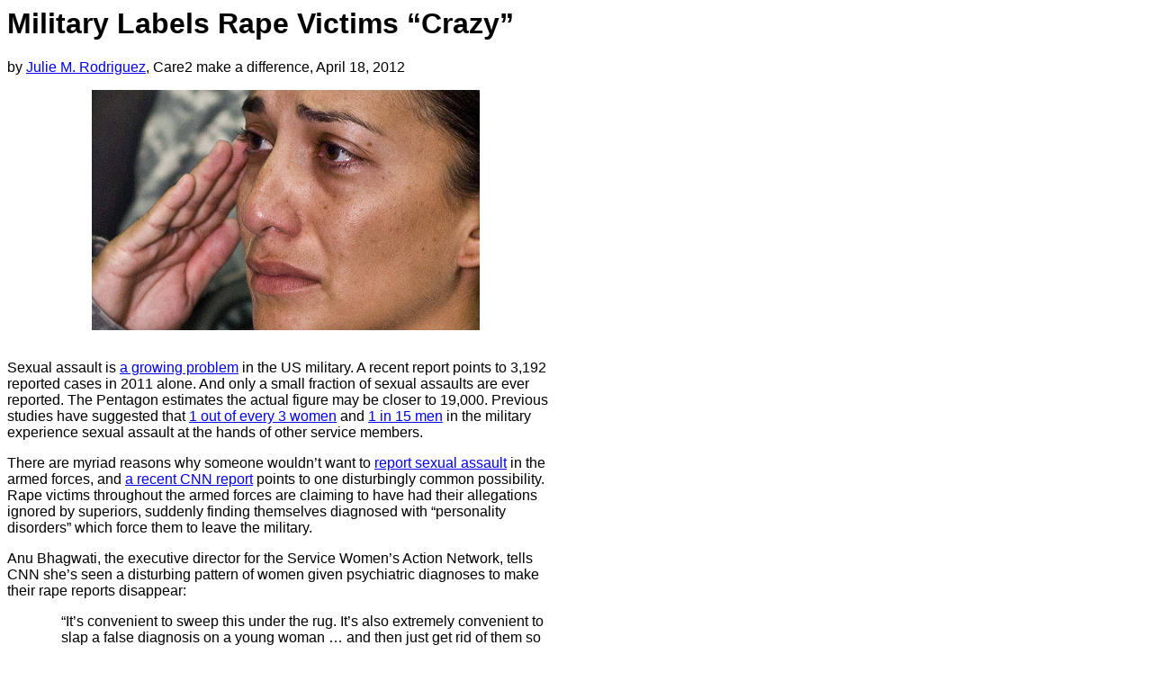

--- FILE ---
content_type: text/html
request_url: http://refusingtokill.net/rape/MilitaryRapeBigotry.htm
body_size: 3636
content:
<html>

<head>
<meta http-equiv="Content-Language" content="en-us">
<meta http-equiv="Content-Type" content="text/html; charset=windows-1252">
<title>Military Labels Rape Victims &quot;Crazy&quot;</title>
<style>
<!--
#addybook_box {
	font-size: 10px;
	font-weight: normal;
}
.tellafriend_container {
	color: #666;
	background-color: #ececec;
	line-height: 16px;
	padding: 10px 0 10px 25px;
}

.tellafriend_container .naturalState{
    border: 1px solid black;
}

.tellafriend_container input.inputwidth {
	width: 350px;
	padding: 3px;
}

.tellafriend_container .taf_error{
    color: red;
}

div.tellafriend_container textarea{
    padding: 5px;
}

.tellafriend_container textarea.inputwidth {
	width: 500px;
}

.addressbutton_section {
	padding: 15px;
	float: left;
	background-color: #D6D6D6;
	margin-top: 20px;
	position: relative;
}
.addressbutton_section img.taf_arrow{
    position: absolute;
    left: 150px;
    top:-14px;
}
.addressbutton_inner {
	border: 1px solid #5E5E5E;
	background-color: white;
	color: black;
	padding: 10px;
}

.addressbutton_container {
	margin-top: 5px;
}


div.addressbook_care2btn {
	width: 139px;
	height: 24px;
	float: left;
}
div.addressbook_otherbtn {
	width: 192px;
	height: 24px;
	float: left;
}

.tellafriend_container_extended {
	padding: 10px 0;
	width: 535px;
	background-color: #ececec;
	color: #666;
}


a.tafpopupsubmit {
	text-decoration:none;
	display:block;
	width: 94px;
	height: 27px;
	background-image:url(http://dingo.care2.com/petitions/home/tafpopupsend.gif);
	background-repeat:no-repeat;
	float: left;
	margin-right: 15px;
}
a.tafpopupcancel {
	text-decoration:none;
	display:block;
	width: 95px;
	height: 27px;
	background-image:url(http://dingo.care2.com/petitions/home/tafpopupcancel.gif);
	background-repeat:no-repeat;
	float: left;
}
-->
</style>
</head>

<body>

<table border="0" width="49%" cellspacing="0" cellpadding="0">
	<tr>
		<td>
		<h1><font face="Arial">Military Labels Rape Victims “Crazy”</font></h1>
		<div class="image_share contain_floats">
			<div class="image">
				<p align="left"><font face="Arial">by
				<a title="Posts by Julie M. Rodriguez" rel="author" href="http://www.care2.com/causes/author/julier">
				Julie M. Rodriguez</a>, Care2 make a difference, April 18, 2012</font></p>
				<p align="center"><font face="Arial">
				<img border="0" src="../images/2931471_large.jpg" width="431" height="267"></font></p>
				<div style="WIDTH: 1px; DISPLAY: inline; HEIGHT: 1px">
					<img style="BORDER-BOTTOM-STYLE: none; BORDER-RIGHT-STYLE: none; BORDER-TOP-STYLE: none; BORDER-LEFT-STYLE: none" alt="" src="http://www.googleadservices.com/pagead/conversion/1032613984/?label=BEbcCOrT8wMQ4OCx7AM&guid=ON&script=0&ord=6531315414348700" width="1" height="1"></div>
			</div>
		</div>
		<p><font face="Arial">Sexual assault is
		<a target="_blank" href="http://news.yahoo.com/slight-rise-u-military-sex-assault-cases-233319499.html">
		a growing problem</a> in the US military. A recent report points to 
		3,192 reported cases in 2011 alone. And only a small fraction of sexual 
		assaults are ever reported. The Pentagon estimates the actual figure may 
		be closer to 19,000. Previous studies have suggested that&nbsp;<a target="_blank" href="http://www.care2.com/causes/war-among-comrades-1-in-3-women-raped-in-the-military.html">1 
		out of every 3 women</a> and
		<a target="_blank" href="http://www.care2.com/causes/men-raped-in-the-u-s-military-speak-out.html">
		1 in 15 men</a> in the military experience sexual assault at the hands 
		of other service members.</font></p>
		<p><font face="Arial">There are myriad reasons why someone wouldn’t want 
		to
		<a target="_blank" href="http://www.care2.com/causes/soldiers-raped-in-the-u-s-military-share-their-stories.html">
		report sexual assault</a> in the armed forces, and
		<a target="_blank" href="http://www.cnn.com/2012/04/14/health/military-sexual-assaults-personality-disorder/index.html?eref=rss_topstories&utm_source=feedburner&utm_medium=feed&utm_campaign=Feed%3A+rss%2Fcnn_topstories+%28RSS%3A+Top+Stories%29&utm_content=Google+Reader">
		a recent CNN report</a> points to one disturbingly common possibility. 
		Rape victims throughout the armed forces are claiming to have had their 
		allegations ignored by superiors, suddenly finding themselves diagnosed 
		with “personality disorders” which force them to leave the military.</font></p>
		<p><font face="Arial">Anu Bhagwati, the executive director for the 
		Service Women’s Action Network, tells CNN she’s seen a disturbing 
		pattern of women given psychiatric diagnoses to make their rape reports 
		disappear:</font></p>
		<p style="padding-left: 60px"><font face="Arial">“It’s convenient to 
		sweep this under the rug. It’s also extremely convenient to slap a false 
		diagnosis on a young woman … and then just get rid of them so you don’t 
		have to deal with that problem in your unit. And, unfortunately, a lot 
		of sexual assault survivors are considered problems,” Bhagwati says.</font></p>
		<p><font face="Arial">These sudden diagnoses don’t fit with the medial 
		understanding of a personality disorder. According to the Diagnostic and 
		Statistical Manual of Mental Disorders (the DSM), a personality disorder 
		is a long-standing, inflexible pattern of maladaptive behavior and 
		coping which begins in adolescence or early adulthood. Considering that 
		these women were able to pass military screening and basic training, the 
		likelihood they’re actually suffering from pre-existing personality 
		disorders is incredibly low.</font></p>
		<p><font face="Arial">Not only that, but psychiatrists consider such 
		diagnoses given during or just after periods of trauma (such as sexual 
		assault) to be inaccurate. If the changes in personality persist 
		following a stressful or traumatic event, the DSM points to Post 
		Traumatic Stress Disorder as the best diagnosis.</font></p>
		<p><font face="Arial">The numbers CNN is reporting are troubling. Women 
		are a minority in every branch of the military, but make up a 
		disproportionate percentage of all personality disorder diagnoses:</font></p>
		<p style="padding-left: 60px"><font face="Arial">Military records show 
		the personality disorder diagnosis is being used disproportionately on 
		women, according to military records obtained by Yale Law School’s 
		Veterans Legal Services Clinic under a Freedom of Information Act 
		request.</font></p>
		<p style="padding-left: 60px"><font face="Arial">–In the Army, 16% of 
		all soldiers are women, but females constitute 24% of all personality 
		disorder discharges.</font></p>
		<p style="padding-left: 60px"><font face="Arial">–Air Force: women make 
		up 21% of the ranks and 35% of personality disorder discharges.</font></p>
		<p style="padding-left: 60px"><font face="Arial">–Navy: 17% of sailors 
		are women and 26% of personality disorder discharges</font></p>
		<p style="padding-left: 60px"><font face="Arial">–Marines: 7% of the 
		Corps and 14% of personality disorder discharges</font></p>
		<p style="padding-left: 60px"><font face="Arial">The records don’t 
		reflect how many of those women had reported sexual assault.</font></p>
		<p><font face="Arial">The consequences of reporting military sexual 
		assaults don’t stop with simply being discharged from the military. 
		Service members with a personality disorder aren’t eligible for 
		education benefits or veterans health benefits. They may not be able to 
		receive help for their PTSD. They can lose pension benefits even when 
		close to retirement. Some women report being forced to repay their 
		enlistment bonus after being discharged — with hefty interest fees.</font></p>
		<p><font face="Arial">On the heels of these reports come some good news 
		for victims of both sexes in the military — Defense Secretary Leon 
		Panetta has announced
		<a target="_blank" href="http://thehill.com/blogs/defcon-hill/policy-and-strategy/221807-panetta-announces-new-dod-sexual-assault-initiatives-at-capitol-hill-meeting">
		the military will take new steps</a> to prevent sexual assault. These 
		measures include a “Special Victims Unit” within each of the services to 
		track the outcome of sexual assault cases, which will hopefully be able 
		to safeguard against cases like those reported by CNN.</font></p>
		<p><font face="Arial">Panetta also emphasized that the most important 
		step the military can take is simply prosecuting offenders. What do 
		Care2 readers think of the announcement? Do Panetta’s proposed policies 
		go far enough?<br>
		<br>
		</font>
		<span lang="FR" style="font-size: 11.0pt; line-height: 115%; font-family: Arial">
		http://www.care2.com/causes/military-labels-rape-victims-crazy.html</span></p>
		<p><font face="Arial">HOME</font></td>
	</tr>
</table>

</body>

</html>
